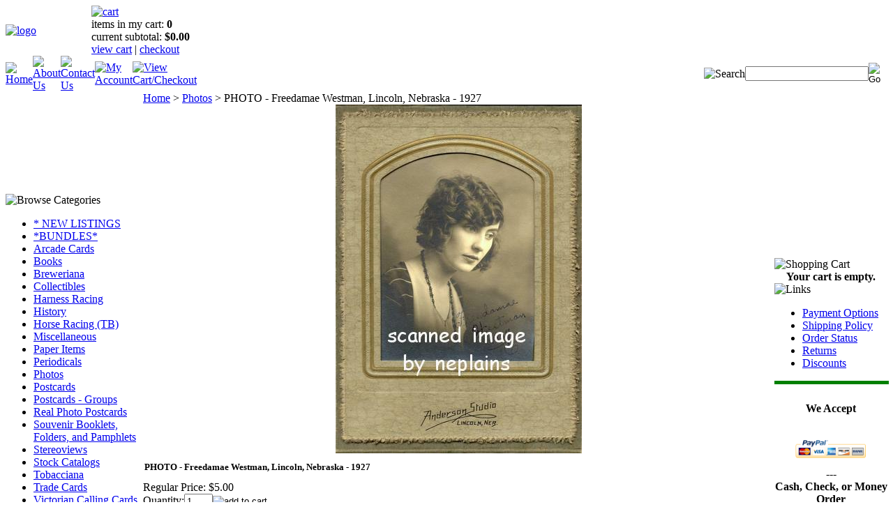

--- FILE ---
content_type: text/html; charset=utf-8
request_url: https://neplains.com/photo---freedamae-westman-lincoln-nebraska---1927.aspx
body_size: 12613
content:


<!DOCTYPE html PUBLIC "-//W3C//DTD XHTML 1.0 Transitional//EN" "http://www.w3.org/TR/xhtml1/DTD/xhtml1-transitional.dtd">

<html xmlns="http://www.w3.org/1999/xhtml" lang="en">
<head id="ctl00_headTag"><title>
	PHOTO - Freedamae Westman, Lincoln, Nebraska - 1927
</title>
    <script type="text/javascript" src="/scripts/jquery-3.5.1.min.js" integrity='sha384-ZvpUoO/+PpLXR1lu4jmpXWu80pZlYUAfxl5NsBMWOEPSjUn/6Z/hRTt8+pR6L4N2' crossorigin='anonymous'></script>
    <script type="text/javascript" src="/scripts/jquery-ui-1.13.0.min.js" integrity='sha384-GH7wmqAxDa43XGS89eXGbziWEki6l/Smy1U+dAI7ZbxlrLsmal+hLlTMqoPIIg1V' crossorigin='anonymous'></script>
    <script type="text/javascript" src="/scripts/json2.js" integrity='sha384-rY3wIRyRmLeQV74T/sN7A3vmSdmaUvjIIzs0Z0cxcwXDHrUumbS3B3u18KlipZ2i' crossorigin='anonymous'></script>
    <script type="text/javascript" src="/scripts/jstorage.js" integrity='sha384-oC7ifurXSiCOGfj0Uy8BEQzbYTql7TzwHA8cE+mQY4skImVU0TX2RYBBKdXDs5cp' crossorigin='anonymous'></script>

    <link type="text/css" rel="stylesheet" href="/custom.css.aspx?theme=86&amp;68740" /><link rel="image_src" href="http://neplains.com/productimages/con-ch/Thumb_photoFreedamaeWestman-1927-a.jpg" /><link rel="stylesheet" type="text/css" href="/scripts/jQueryUiStyles/jquery-ui.min.css" /><meta name="description" content="Choose from thousands of Antique and Vintage Postcards at NEPLAINS.com. Town Views, Real Photo, Holiday, Artist Signed, and more. Excellent selection of Harness Racing books, publications, postcards, and unique collectibles." /><meta name="keywords" content="Freda Mae Westman, Frida Mae Westman, Fredama Westman, Freda M Westman" /><meta property="og:title" content="PHOTO - Freedamae Westman, Lincoln, Nebraska - 1927" /><meta property="og:description" /><meta property="og:image" content="http://neplains.com/productimages/con-ch/Thumb_photoFreedamaeWestman-1927-a.jpg" /><meta property="og:site_name" content="NEPLAINS Postcards and Collectibles" /><meta property="og:url" content="http://neplains.com/photo---freedamae-westman-lincoln-nebraska---1927.aspx" /><link rel="canonical" href="https://neplains.com/photo---freedamae-westman-lincoln-nebraska---1927.aspx" />
    <script type="text/javascript" src="/scripts/storefront.js" integrity='sha384-wZ3DIKW9ZSoCKqJd55/BNLEcz3mgQhgMwHCw/jwN8k3RG+Hr9bq6e6m10w1YVJqQ' crossorigin='anonymous'></script>
    <script type="text/javascript" src="/scripts/storefront.ie10.js" integrity='sha384-9qRZorpiHcWTyPYogrGSXMS7WL+BQqd4f8L1TM8QShlm70sVe2mrRGcdOVqWssZ2' crossorigin='anonymous'></script>
    <script type="text/javascript" src="/scripts/jquery.producthistory.js" integrity='sha384-mGvZy9PlgY3eQGscCu2QBJCfNYGTuq65xdGE0VNdMv45A6y3R+TxUjF5aIZ+uLx3' crossorigin='anonymous'></script>
    
    <style type="text/css" media="all">
        .product-detail #additional {float:left;margin:10px 0 0;width:100%;}
        .product-detail #additional ul.tabs {float:left;width:100%; list-style-type:none !important; margin-left: 0px !important; padding-left: 0px !important; margin-right: 0px !important; padding-right: 0px !important;}
        .product-detail #additional ul.tabs li {float:left;width:24%;font-size:12px;text-align:center;border:1px solid #ddd;background:url(/images/item-bg.gif) repeat-x left bottom;}
        .product-detail #additional ul.tabs li.tab-desc {border-left:none;}
        .product-detail #additional ul.tabs li.active {background:#fff;border-bottom:none;}
        .product-detail #additional ul.tabs li a {display:block;padding:10px;text-decoration:none;color:#666;}
        .product-detail #additional ul.tabs li.active a {font-weight:bold;color:#333;}
        #quantity-discounts {float:left;}
        .updateProgress {display: block;position: relative;background-color: #fff;filter: alpha(opacity=70);-moz-opacity: 0.7;opacity: 0.7;padding: 0px;margin: 0px;border: 0px;background-image: url("/images/indicator.gif");background-repeat: no-repeat;background-position: center center;z-index: 100000;}
    </style>
<meta http-equiv="content-type" content="text/html; charset=utf-8" /><meta http-equiv="content-language" content="en-us" /></head>

<body id="ctl00_bodyTag" class="product-page-type photo---freedamae-westman-lincoln-nebraska---1927-page">

    <form name="aspnetForm" method="post" action="./photo---freedamae-westman-lincoln-nebraska---1927.aspx" onsubmit="javascript:return WebForm_OnSubmit();" id="aspnetForm">
<div>
<input type="hidden" name="__EVENTTARGET" id="__EVENTTARGET" value="" />
<input type="hidden" name="__EVENTARGUMENT" id="__EVENTARGUMENT" value="" />
<input type="hidden" name="__VIEWSTATE" id="__VIEWSTATE" value="NG5nrcpHc49OuNwz/3loGhbc3aYsbRRkOgj64fC3YLC1OmA3GxVWjn2a34U4SqtOSQPRc6kHKf6HLSbCr2yI8PrI0Mix97U+CQsAU84+2L5gqjoBg49vvtLVkeEEOUYHK5pqAiu3qmncYPOiq8BJVgRsqyyDWH4DVYgg0DdSGZLXj/pfU3CUCx4njqFmfsDqn70XY1tSZcddltgjTQt9cFcPBXqlpfzlokKpzOm9PRE6ypCk632Pp/Cs8m8n9w8pjAU683HXWRExGtw+Y9T7BCbBSmB/IupluFMTZpEcJ58siIGepqmHhjgcX1hoFTh3ntLyMJjV9BbPkRj5iirEf7+BRXi2iKYqCXQXuoPpoV+xyofangpviMe2HY/jVU2DehLmfcZGY+ntiL5VlPSzg1TR+/PL3Chh5d82Hm0t+n9wurcJ5wZkLFHQxdnn4HraCS5Uu/cLhg2L8EKcPR1irPe49IIWtmBTTCEfVjSgOyLaahN9VX7P+7pPxSheEYDZPLifhyid7T+MLvnnlw3XAPy31xRen3dgpHtP8pwE+g0+yUN9z/5/Q1sTPMHlD6FPzjc17/c+cTU5jhjv6MayRT2US+5OZJo5X5fFb8zATz3IgoBXfvN7rL93qJok2niwgahYfPZWy0TIndsmmZKehXddj7Q7MGxo2cgMLbSYY+BlifuYBzhJJSvCkA2xw95aEiUXQKvWJtRwypFYOMXtI66DXKht+khU2vO+SI0+m/0dd3rQpFR72aVH/ZHIhaYomnyMRnOSIQ/XskkRv2ZecuX7rwafGsFKzR9EAuXWG2KSicoVr5Dv+SZPgM7O/BX25CYWtjWnxaPAXe2mi73Mi+K+CHhW8FvD7MByziFWSMsM5T+SqueLIlx0QaL2qx9vBSnqbr/M+hxXt5pMG5qM0uEjpAnlnXhwY+x5oVs+Eu87HXyycRHZWu+Ui+42wJKljCKSy7KLDi7T0SErekVJCCH2FfNR1ngH3zBvyNVMbvEp9qgDpl+IvHNZYuXaKp4GtcYoa4+OE5LwRILX8hTqysDL4S1JQ/APiOndZmLiuKqEAoqCSJXZocIU3BuVo6xuYNX4TPP+aFqeEow9FU14rI/OAK5/i3/k7vQK6qnnyZXLk4D1mRCNhrdZFIqa3qN2WCK1hEmY6j3T7ZvkUdlC2vxeT+2cCN2HhL9c7F/82FqrDnyS5gNNfbH1Nifh6ZsiVP17Wy1PQbdVv2Z5U9/wkQ==" />
</div>

<script type="text/javascript">
//<![CDATA[
var theForm = document.forms['aspnetForm'];
if (!theForm) {
    theForm = document.aspnetForm;
}
function __doPostBack(eventTarget, eventArgument) {
    if (!theForm.onsubmit || (theForm.onsubmit() != false)) {
        theForm.__EVENTTARGET.value = eventTarget;
        theForm.__EVENTARGUMENT.value = eventArgument;
        theForm.submit();
    }
}
//]]>
</script>


<script src="/WebResource.axd?d=pynGkmcFUV13He1Qd6_TZAG0REM8qqEBAHCZinHsmTftbBz8ARFqQG4SmTbTGQGNsxByiuhhp7M8BL__qlDclA2&amp;t=638259264720000000" type="text/javascript"></script>


<script src="/ScriptResource.axd?d=nv7asgRUU0tRmHNR2D6t1HtMr9P-x2_74eSuheOvyS9sgudK_1OOBbqxeT95Oz7T4EgKT-ui-t0v-5WHdBjnvkKGXbdd-7IxxFMhrIT9raX1Q8vQJZ8sjEME6_5pfXflUbfOeoegYHjikdC7srSHlw2&amp;t=52f3558a" type="text/javascript"></script>
<script src="/ScriptResource.axd?d=NJmAwtEo3Ipnlaxl6CMhvtsjOePWILLXcWxlwCsHYz8fzRI9N5f0JccCBUsBm33EENLZXDYwZteS25FdzlV0igVEWzubi67r3jAiJ3i-Sz9kW0feR-VvdZFL844GJHYGuTW7fGD09j6SX6uvNV2Oe-XsnzpZhTrgTJSBMIzc6Ho1&amp;t=ffffffffb1d0f179" type="text/javascript"></script>
<script src="/ScriptResource.axd?d=dwY9oWetJoJoVpgL6Zq8ODn6mY9ix_887qsASlhK_vTw8AMA8PPR6IrMWs6QekhgoBeNs0izHBQ96rkU8iFXd95XYcpwleh_m016WsHkHKye3D16O_Li6Ay_wDz-uYcv1BH84cWSb30mu8pq8vUXCyqjWfvUgbpIFFJaaE3GFNA1&amp;t=ffffffffb1d0f179" type="text/javascript"></script>
<script type="text/javascript">
//<![CDATA[
function WebForm_OnSubmit() {
if (typeof(ValidatorOnSubmit) == "function" && ValidatorOnSubmit() == false) return false;
return true;
}
//]]>
</script>

<div>

	<input type="hidden" name="__VIEWSTATEGENERATOR" id="__VIEWSTATEGENERATOR" value="1314A63E" />
	<input type="hidden" name="__SCROLLPOSITIONX" id="__SCROLLPOSITIONX" value="0" />
	<input type="hidden" name="__SCROLLPOSITIONY" id="__SCROLLPOSITIONY" value="0" />
	<input type="hidden" name="__EVENTVALIDATION" id="__EVENTVALIDATION" value="s1AsrmhDtybepFhIFWX0I4vnMlo0p/uBXJMKxFbLby4+kg64E8V7+ynlrON6rY/91dgxHlHA9JDK8YimBcoQ/kqKhWOvvXDMVuElSoCNv9MrTR2KC9CxxxyDzrYdhzpaGIycQxjzr02gleeaFzgBUOLWb4af+PoEJ52aiVjQ84Rqkp3PZt5DjaKqc+2wKjxlSO5jOsoEqLreX03VIqv9TRpPPdXWJJK09vA6AwGI+qb5E0BpDa2hunasLAOrp+Cbs3r/ja/v2V8PnQZQc9u1Wg==" />
</div>
        

        

        

        <div id="wrapper">
            <table id="ctl00_container" class="page-container" cellspacing="0" cellpadding="0" border="0" style="border-collapse:collapse;">
	<tr id="ctl00_header">
		<td id="ctl00_headerContent" class="page-header"><table class="page-header-content" cellspacing="0" cellpadding="0" width="100%">
  
<tbody>
    
<tr class="header-top">
      
<td width="1%"><a title="Return Home" href="/">
          <img alt="logo" src="/themes/migration-1/images/layout/site_logo.gif" /></a> 
      </td>
      
<td class="header-cart-content">
        
<div class="head-cart">
          
<div><a title="Your Shopping Cart" href="/cart.aspx">
              <img alt="cart" src="/themes/migration-1/images/layout/head_cart_title.gif" /></a></div>
          
<div>items in my cart: <strong>
              0
              </strong></div>
          
<div>current subtotal: <strong>
              $0.00
              </strong></div>
          
<div><a href="/cart.aspx">view cart</a> | <a href="/checkout.aspx">checkout</a></div></div>
      </td>
    </tr>
    
<tr>
      
<td colspan="2">
        
<table class="topnav" cellspacing="0" cellpadding="0" width="100%">
          
<tbody>
            
<tr>
              
<td width="1%"><a title="Return Home" href="/">
                  <img alt="Home" src="/themes/migration-1/images/buttons/top_nav_btn_home.gif" /></a> 
              </td>
              
<td width="1%"><a title="About Us" href="/about-us.aspx">
                  <img alt="About Us" src="/themes/migration-1/images/buttons/top_nav_btn_about.gif" /></a> 
              </td>
              
<td width="1%"><a title="Contact Us" href="/contact-us.aspx">
                  <img alt="Contact Us" src="/themes/migration-1/images/buttons/top_nav_btn_contact.gif" /></a> 
              </td>
              
<td width="1%"><a title="My Account" href="/account.aspx">
                  <img alt="My Account" src="/themes/migration-1/images/buttons/top_nav_btn_account.gif" /></a> 
              </td>
              
<td width="1%"><a title="View Cart and Checkout" href="/cart.aspx">
                  <img alt="View Cart/Checkout" src="/themes/migration-1/images/buttons/top_nav_btn_cart.gif" /></a> 
              </td>
              
<td style="TEXT-ALIGN: right">
                <img alt="Search" src="/themes/migration-1/images/layout/custom_search.gif" /> 
              </td>
              
<td style="PADDING-RIGHT: 10px" width="1%">
                <div id="ctl00_ctl03_searchBox" class="custom-search" onkeypress="javascript:return WebForm_FireDefaultButton(event, &#39;ctl00_ctl03_go&#39;)">
			
  <table cellpadding="0" cellspacing="0">
	<tr>
	  <td class="custom-search-text"><span></span></td>
	  <td class="custom-search-field"><input name="ctl00$ctl03$search" type="text" maxlength="100" id="ctl00_ctl03_search" class="textbox" /></td>
	  <td class="custom-search-button"><input type="image" name="ctl00$ctl03$go" id="ctl00_ctl03_go" src="/themes/migration-1/images/buttons/custom_search_submit.gif" alt="Go" style="border-width:0px;" /></td>
	</tr>
  </table>

		</div>		 
              </td>
            </tr>
          </tbody>
        </table>
      </td>
    </tr>
  </tbody>
</table></td>
	</tr><tr id="ctl00_body" class="page-body">
		<td id="ctl00_bodyContent" class="page-body-content">
                        <div role="main">
                            <table id="ctl00_columns" class="page-body-columns" cellspacing="0" cellpadding="0" border="0" style="border-collapse:collapse;">
			<tr>
				<td id="ctl00_leftColumn" class="page-column-left">

<script src="/scripts/CategoryTree.js"></script>

<table border="0" cellpadding="0" cellspacing="0" class="module category-module" style="width:100%;">
					<tr>
						<td class="module-header"><img src="/themes/migration-1/images/layout/mod_head_category_lt.gif" alt="Browse Categories" style="border-width:0px;" /></td>
					</tr><tr>
						<td class="module-body">
  <ul class="module-list cat-nav">
    <li data-catId="cat-167" data-catImg-path=""><a href="/newitems.aspx">* NEW LISTINGS</a></li><li data-catId="cat-866" data-catImg-path=""><a href="/bundles.aspx">*BUNDLES*</a></li><li data-catId="cat-176" data-catImg-path=""><a href="/arcadecards.aspx">Arcade Cards</a></li><li data-catId="cat-312" data-catImg-path=""><a href="/books.aspx">Books</a></li><li data-catId="cat-638" data-catImg-path=""><a href="/breweriana.aspx">Breweriana</a></li><li data-catId="cat-1115" data-catImg-path=""><a href="/collectibles.aspx">Collectibles</a></li><li data-catId="cat-18" data-catImg-path=""><a href="/harnessracing.aspx">Harness Racing</a></li><li data-catId="cat-319" data-catImg-path=""><a href="/history.aspx">History</a></li><li data-catId="cat-287" data-catImg-path=""><a href="/horseracingtb.aspx">Horse Racing (TB)</a></li><li data-catId="cat-953" data-catImg-path=""><a href="/miscellaneous.aspx">Miscellaneous</a></li><li data-catId="cat-102" data-catImg-path=""><a href="/paperitems.aspx">Paper Items</a></li><li data-catId="cat-1213" data-catImg-path=""><a href="/periodicals-2.aspx">Periodicals</a></li><li data-catId="cat-268" data-catImg-path=""><a href="/photos.aspx">Photos</a></li><li data-catId="cat-2" data-catImg-path=""><a href="/postcards.aspx">Postcards</a></li><li data-catId="cat-804" data-catImg-path=""><a href="/postcards---groups.aspx">Postcards - Groups</a></li><li data-catId="cat-128" data-catImg-path=""><a href="/realphotopostcards.aspx">Real Photo Postcards</a></li><li data-catId="cat-807" data-catImg-path=""><a href="/souvenir-booklets-folders-and-pamphlets.aspx">Souvenir Booklets, Folders, and Pamphlets</a></li><li data-catId="cat-240" data-catImg-path=""><a href="/stereoviews.aspx">Stereoviews</a></li><li data-catId="cat-408" data-catImg-path=""><a href="/stock-catalogs.aspx">Stock Catalogs</a></li><li data-catId="cat-737" data-catImg-path=""><a href="/cigar-bands.aspx">Tobacciana</a></li><li data-catId="cat-337" data-catImg-path=""><a href="/trade-cards.aspx">Trade Cards</a></li><li data-catId="cat-1069" data-catImg-path=""><a href="/victorian-calling-cards.aspx">Victorian Calling Cards</a></li><li data-catId="cat-293" data-catImg-path=""><a href="/unidentifieditems.aspx">Unidentified Items</a></li>	  
  </ul>  
</td>
					</tr>
				</table>
<table border="0" cellpadding="0" cellspacing="0" class="module mailing-list-module" style="width:100%;">
					<tr>
						<td class="module-header"><img src="/themes/migration-1/images/layout/mod_head_mail_lt.gif" alt="Mailing Lists" style="border-width:0px;" /></td>
					</tr><tr>
						<td class="module-body">
  <table border="0" cellpadding="0" cellspacing="0" class="mod-body " style="width:100%;">
							<tr>
								<td class="mod-body-tl"></td><td class="mod-body-tp"></td><td class="mod-body-tr"></td>
							</tr><tr>
								<td class="mod-body-lt"></td><td class="mod-body-body">
	<div>	
		

		<div id="ctl00_ctl06_mailingList_emailSignupWrapper" onkeypress="javascript:return WebForm_FireDefaultButton(event, &#39;ctl00_ctl06_mailingList_imbSubmit&#39;)">
									
            <label for="ctl00_ctl06_mailingList_txtEmail" id="ctl00_ctl06_mailingList_lblEmail" class="label">Email Address:</label><input name="ctl00$ctl06$mailingList$txtEmail" type="text" maxlength="255" id="ctl00_ctl06_mailingList_txtEmail" class="textbox mailing-list-module-text" style="width:100%;" />
		    
		    
		    <input type="image" name="ctl00$ctl06$mailingList$imbSubmit" id="ctl00_ctl06_mailingList_imbSubmit" src="/themes/migration-1/images/buttons/mod_btn_submit.gif" alt="Submit" style="border-width:0px;margin-top: 5px" />
        
								</div>
		
	
</div>
  </td><td class="mod-body-rt"></td>
							</tr><tr>
								<td class="mod-body-bl"></td><td class="mod-body-bt"></td><td class="mod-body-br"></td>
							</tr>
						</table>
</td>
					</tr>
				</table>
</td><td id="ctl00_centerColumn" class="page-column-center"><div id="ctl00_breadcrumb" class="breadcrumb">
					
                                            <span id="ctl00_breadcrumbContent"><span><a href="/">Home</a></span><span>&#160;&gt;&#160;</span><span><a href="/photos.aspx">Photos</a></span><span>&#160;&gt;&#160;</span><span>PHOTO - Freedamae Westman, Lincoln, Nebraska - 1927</span></span>
                                        
				</div>
    <input name="ctl00$pageContent$productDetailsID" type="hidden" id="ctl00_pageContent_productDetailsID" class="productDetailsID" value="23779" />
    
    <div id="ctl00_pageContent_productAjaxPanel">
					
        <script type="text/javascript">
//<![CDATA[
Sys.WebForms.PageRequestManager._initialize('ctl00$pageContent$scriptManager', 'aspnetForm', ['tctl00$pageContent$productDetailUpdatePanel',''], [], ['ctl00$pageContent$addToCart',''], 90, 'ctl00');
					//]]>
</script>

        <div id="ctl00_pageContent_productDetailUpdatePanel">
						
                <div id="product-detail-div" class="product-detail" itemscope itemtype="http://schema.org/Product">
                    
<div style="text-align:center;margin-bottom:10px">

    <div style="margin-bottom:10px">
            <img src="/productimages/con-ch/photoFreedamaeWestman-1927-a-over.jpg" title="" alt="" border="0" />        
          </div>
  
    
   
      
   
</div>

<table border="0" cellpadding="2" cellspacing="0" style="border-collapse:collapse;margin-bottom:10px" width="100%">
  <tr>
    <td>
      <font size="2" class="prodmfg">
        <b>PHOTO - Freedamae Westman, Lincoln, Nebraska - 1927</b>
      </font>
    </td>
    <td align="right">
          </td>
  </tr>
  </table>

<div class="prod-detail-price">
        <div class="prod-detail-cost"><span class="prod-detail-cost-label">Regular Price:</span> <span class="prod-detail-cost-value">$5.00</span></div>
      </div>
  




<div class="prod-detail-purchase" onkeypress="javascript:return WebForm_FireDefaultButton(event, &#39;ctl00_pageContent_addToCart&#39;)">
							<label for="ctl00_pageContent_txtQuantity" class="label">Quantity:</label><input name="ctl00$pageContent$txtQuantity" type="text" value="1" maxlength="10" size="3" id="ctl00_pageContent_txtQuantity" class="textbox-center" /><span id="ctl00_pageContent_ctl76" style="color:Red;display:none;"><br />* Whole number only</span><input type="image" name="ctl00$pageContent$addToCart" id="ctl00_pageContent_addToCart" class="prod-detail-add" buttonProperty="addToCart" src="/themes/migration-1/images/buttons/cart_btn_add.gif" alt="add to cart" onclick="javascript:WebForm_DoPostBackWithOptions(new WebForm_PostBackOptions(&quot;ctl00$pageContent$addToCart&quot;, &quot;&quot;, true, &quot;&quot;, &quot;&quot;, false, false))" style="border-width:0px;" />
						</div><div class="prod-detail-shopping-list">
							<a id="ctl00_pageContent_ctl79_shopping-list-add" href="javascript:WebForm_DoPostBackWithOptions(new WebForm_PostBackOptions(&quot;ctl00$pageContent$ctl79$shopping-list-add&quot;, &quot;&quot;, true, &quot;&quot;, &quot;&quot;, false, true))" style="display:block;">Add to a new shopping list</a>
						</div>

  <div style="margin-top:20px">
    <h3>Detailed Description</h3>
    <div class="prod-detail-desc"><CENTER><HR size=1 Color=#893638><FONT face=arial color=#0000ff> 

<P ALIGN=LEFT> 
Item is a studio protrait of a young woman. Handwritten at the lower right is, 
"Freedamae Westman 1927". Presumably this is a high school graduation photo. 
The photographer was Anderson Studio, Lincoln, Nebraska. 
<BR>  <BR>  

This photo measures approximately 3-1/2 x 5 inches, and it is inserted into a tri-fold 
mount that measures 4-1/2 x 6-1/4 inches when closed. The attached "frame" deckled edge 
and has gilt accent. 
<BR> <BR> 

The photo has great detail and is in excellent condition. It appears that the mount 
was never backfolded for display. 

</P>

<HR size=1 Color=#893638></FONT></CENTER></div>
  </div>


<HR size=1>


		
                </div>
                <script type="text/javascript" src="/scripts/addthis.js"></script>
                <script type="text/javascript" src="/scripts/jquery.tabs.js"></script>
                <link href='/controls/magiczoomplus/magiczoomplus.css' rel='stylesheet' type='text/css' media='screen'/>
                <script src='/controls/magiczoomplus/magiczoomplus.js' type='text/javascript'></script>
            
					</div>
        
        <script language="javascript" type="text/javascript">
      
            var overlay = null;

            renderAddthisButtons();

            Sys.Application.add_load(function (sender, args) {
                var prm = Sys.WebForms.PageRequestManager.getInstance();
                prm.add_initializeRequest(InitializeRequest);
                if (prm.get_isInAsyncPostBack()) {
                    prm.add_endRequest(SocialButtonsRefresh);
                    prm.add_endRequest(AdvancedImageGalleryRefresh);
                    prm.add_endRequest(InitTabs);
                }
            });

            function AdvancedImageGalleryRefresh() {
                var head = document.getElementsByTagName('head')[0];

                var scriptSrc = '/controls/magiczoomplus/magiczoomplus.js';
                
                var script = document.createElement('script');
                script.type = 'text/javascript';
                script.src = scriptSrc;

                head.appendChild(script);
            }

            function SocialButtonsRefresh() {

                renderAddthisButtons();

                var head = document.getElementsByTagName('head')[0];

                if (window.addthis)
                    window.addthis = null;
                if (window.FB)
                    window.FB = null;

                var scriptSrc = '//connect.facebook.net/en_US/all.js#xfbml=1';
                             
                var script = document.createElement('script');
                script.type = 'text/javascript';
                script.src = scriptSrc;
                head.appendChild(script);

                scriptSrc = '//s7.addthis.com/js/250/addthis_widget.js';

                script = document.createElement('script');
                script.type = 'text/javascript';
                script.src = scriptSrc;
                head.appendChild(script);

                if (window.addthis) {
                    window.addthis.ost = 0;
                    window.addthis.update();
                }
            }

            function InitializeRequest(sender, args) {
                var productDetail = document.getElementById("product-detail-div");

                if (productDetail != null) {
                    if (overlay == null) {
                        overlay = document.createElement("div");
                        overlay.id = "product-detail-overlay";
                        overlay.setAttribute("class", "updateProgress");
                    }

                    var width = 0;
                    var height = 0;

                    if (productDetail.currentStyle) {
                        var paddingLeft = productDetail.currentStyle.paddingLeft.replace(/px,*\)*/g, "");
                        var paddingTop = productDetail.currentStyle.paddingTop.replace(/px,*\)*/g, "");

                        width = (productDetail.offsetWidth - paddingLeft - 1) + "px";
                        height = (productDetail.offsetHeight - paddingTop - 1) + "px";
                    }
                    else if (document.defaultView) {
                        width = document.defaultView.getComputedStyle(productDetail, '').getPropertyValue("width");
                        height = document.defaultView.getComputedStyle(productDetail, '').getPropertyValue("height");
                    }

                    if (width != 0 && height != 0) {
                        overlay.style.width = width;
                        overlay.style.height = height;
                        overlay.style.top = "-" + overlay.style.height;

                        productDetail.style.width = width;
                        productDetail.style.height = height;

                        productDetail.appendChild(overlay);
                    }
                }
            }

        </script>
    
				</div>
    <div id="ctl00_pageContent_pnlProductHistory">
					
    <script language="javascript" type="text/javascript">
        var prodName = 'PHOTO - Freedamae Westman, Lincoln, Nebraska - 1927';
        var prodId = '23779';

        var prodImg = '/productimages/con-ch/Thumb_photoFreedamaeWestman-1927-a.jpg';

        var prodPrice = $(".prod-detail-cost-value").text();
        var prodUrl = '/photo---freedamae-westman-lincoln-nebraska---1927.aspx'
        productHistory.HistoryActionQueue.push(function () { productHistory.addToHistory({ id: prodId, name: prodName, img: prodImg, url: prodUrl, price: prodPrice, isAuthenticated: 'False', isSaved: false }) });

        function CheckFileSize(input, maxSize) {
            if (input.files[0].size > maxSize) {
                var message = "The file that you are trying to send exceeds the ";
                if (maxSize > 1024 * 1024) {
                    message += (maxSize / 1024 / 1024).toFixed(2) + " mb ";
                } else {
                    message += maxSize.toString() + " Kb ";
                }
                message += "attachment limit.\nPlease, reduce the file size or select another file."
                alert(message);
                input.value = "";
            }
        }
    </script>
    
				</div>
</td><td id="ctl00_rightColumn" class="page-column-right"><table border="0" cellpadding="0" cellspacing="0" class="module cart-module" style="width:100%;">
					<tr>
						<td class="module-header"><img src="/themes/migration-1/images/layout/mod_head_cart_rt.gif" alt="Shopping Cart" style="border-width:0px;" /></td>
					</tr><tr>
						<td class="module-body">
	<table border="0" cellpadding="0" cellspacing="0" class="mod-body cart-module-cart" style="width:100%;">
							<tr>
								<td class="mod-body-tl"></td><td class="mod-body-tp"></td><td class="mod-body-tr"></td>
							</tr><tr>
								<td class="mod-body-lt"></td><td class="mod-body-body">
		
				<div style="text-align: center; font-weight: bold;">
					Your cart is empty.</div>
			
	</td><td class="mod-body-rt"></td>
							</tr><tr>
								<td class="mod-body-bl"></td><td class="mod-body-bt"></td><td class="mod-body-br"></td>
							</tr>
						</table>
	
	
</td>
					</tr>
				</table>
<table border="0" cellpadding="0" cellspacing="0" class="module links-module" style="width:100%;">
					<tr>
						<td class="module-header"><img src="/themes/migration-1/images/layout/mod_head_links_rt.gif" alt="Links" style="border-width:0px;" /></td>
					</tr><tr>
						<td class="module-body">
  <ul class="module-list links-nav">
	<li><a href="http://neplains.com/index.asp?PageAction=Custom&amp;ID=4">Payment Options</a></li><li><a href="http://neplains.com/shipping-policy.aspx">Shipping Policy</a></li><li><a href="http://neplains.com/order-lookup.aspx">Order Status</a></li><li><a href="http://neplains.com/index.asp?PageAction=Custom&amp;ID=1">Returns</a></li><li><a href="http://neplains.com/discounts.aspx">Discounts</a></li>  
  </ul>
<hr width="100%" size=5 color=green><BR></td>
					</tr>
				</table>
<CENTER> <B> We Accept </B> </CENTER> 

<!-- PayPal Logo --><table border="0" cellpadding="10" cellspacing="0" align="center"><tr><td align="center"></td></tr>
<tr><td align="center"><a href="#" onclick="javascript:window.open('https://www.paypal.com/us/cgi-bin/webscr?cmd=xpt/Marketing/popup/OLCWhatIsPayPal-outside','olcwhatispaypal','toolbar=no, location=no, directories=no, status=no, menubar=no, scrollbars=yes, resizable=yes, width=400, height=350);"><img  src="https://www.paypal.com/en_US/i/bnr/horizontal_solution_PPeCheck.gif" border="0" width=80% alt="Solution Graphics"></a></td></tr></table><!-- PayPal Logo -->

<CENTER> --- <BR> 
<B> Cash, Check, or Money Order </B> </CENTER>

<HR width="100%" size=5 color=green>

</td>
			</tr>
		</table>
                        </div>
                    </td>
	</tr><tr id="ctl00_footer" class="page-footer">
		<td id="ctl00_footerContent" class="page-footer-content"><table cellspacing="0" cellpadding="0" width="100%">
  
<tbody>
    
<tr>
      
<td class="footer-nav"><a href="/"><span style="FONT-SIZE: 12pt; FONT-FAMILY: Arial">Home</span></a><span style="FONT-SIZE: 12pt; FONT-FAMILY: Arial">| </span><a href="/about-us.aspx"><span style="FONT-SIZE: 12pt; FONT-FAMILY: Arial">About Us</span></a><span style="FONT-SIZE: 12pt; FONT-FAMILY: Arial">| </span><a href="/contact-us.aspx"><span style="FONT-SIZE: 12pt; FONT-FAMILY: Arial">Contact Us</span></a><span style="FONT-SIZE: 12pt; FONT-FAMILY: Arial">| </span><a href="/account.aspx"><span style="FONT-SIZE: 12pt; FONT-FAMILY: Arial">My Account</span></a><span style="FONT-SIZE: 12pt; FONT-FAMILY: Arial">| </span><a href="/shipping-policy.aspx"><span style="FONT-SIZE: 12pt; FONT-FAMILY: Arial">Shipping Policy</span></a><span style="FONT-SIZE: 12pt; FONT-FAMILY: Arial">| </span><a href="/returns.aspx"><span style="FONT-SIZE: 12pt; FONT-FAMILY: Arial">Return Policy</span></a><span style="FONT-SIZE: 12pt; FONT-FAMILY: Arial">| </span><a href="/privacy-policy.aspx"><span style="FONT-SIZE: 12pt; FONT-FAMILY: Arial">Privacy Policy</span></a><span style="FONT-SIZE: 12pt; FONT-FAMILY: Arial">| </span><a href="/help.aspx"><span style="FONT-SIZE: 12pt; FONT-FAMILY: Arial">Cart Help</span></a>
      </td>
    </tr>
    
<tr>
      
<td>
        
<p align="center"><span style="FONT-SIZE: 12pt; FONT-FAMILY: Arial">Website Contents and Images ©2007-2026 NEPLAINS Inc. All Rights Reserved. </span></p>
      </td>
    </tr>
  </tbody>
</table></td>
	</tr>
</table>
        </div>

        <script type='text/javascript' Async src='https://www.googletagmanager.com/gtag/js?id=G-190NBJB9YC'></script><script>
				window.dataLayer = window.dataLayer || [];
				function gtag() { dataLayer.push(arguments); }
				gtag('js', new Date());
				gtag('config', 'G-190NBJB9YC');
			</script>

    
<script type="text/javascript">
//<![CDATA[
var Page_Validators =  new Array(document.getElementById("ctl00_pageContent_ctl76"));
//]]>
</script>

<script type="text/javascript">
//<![CDATA[
var ctl00_pageContent_ctl76 = document.all ? document.all["ctl00_pageContent_ctl76"] : document.getElementById("ctl00_pageContent_ctl76");
ctl00_pageContent_ctl76.controltovalidate = "ctl00_pageContent_txtQuantity";
ctl00_pageContent_ctl76.focusOnError = "t";
ctl00_pageContent_ctl76.errormessage = "<br />* Whole number only";
ctl00_pageContent_ctl76.display = "Dynamic";
ctl00_pageContent_ctl76.type = "Integer";
ctl00_pageContent_ctl76.evaluationfunction = "RangeValidatorEvaluateIsValid";
ctl00_pageContent_ctl76.maximumvalue = "999999";
ctl00_pageContent_ctl76.minimumvalue = "1";
//]]>
</script>


<script type="text/javascript">
//<![CDATA[

var Page_ValidationActive = false;
if (typeof(ValidatorOnLoad) == "function") {
    ValidatorOnLoad();
}

function ValidatorOnSubmit() {
    if (Page_ValidationActive) {
        return ValidatorCommonOnSubmit();
    }
    else {
        return true;
    }
}
        
theForm.oldSubmit = theForm.submit;
theForm.submit = WebForm_SaveScrollPositionSubmit;

theForm.oldOnSubmit = theForm.onsubmit;
theForm.onsubmit = WebForm_SaveScrollPositionOnSubmit;

document.getElementById('ctl00_pageContent_ctl76').dispose = function() {
    Array.remove(Page_Validators, document.getElementById('ctl00_pageContent_ctl76'));
}
//]]>
</script>
</form>

    <script type="text/javascript" src="/scripts/defaultButtons.js" integrity='sha384-5ZmqjTEQUUwIAD4afcuMOcaT73hnTZAqZ8ksDHNW0EuVqgG36Nk3P85EzmMhqoVG' crossorigin='anonymous'></script>
</body>
</html>
